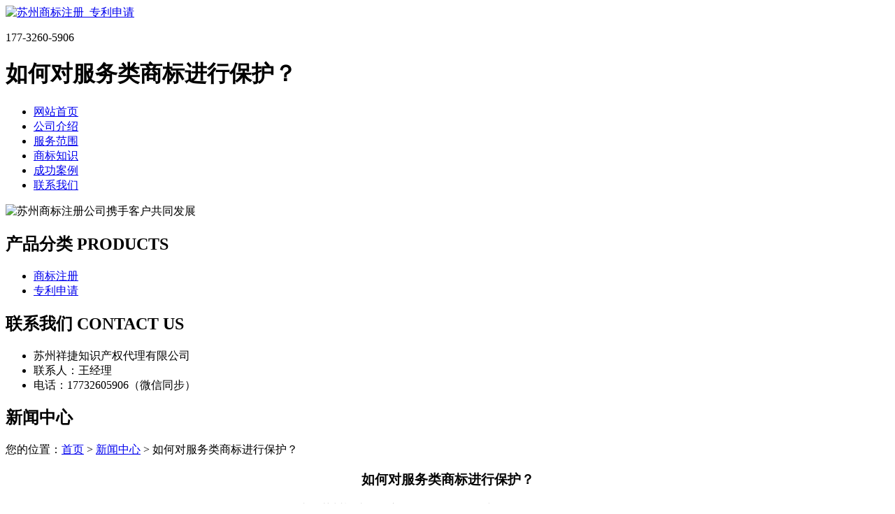

--- FILE ---
content_type: text/html; charset=utf-8
request_url: http://www.bolilinpianjn.com/article/20220602093733.html
body_size: 6601
content:
<!DOCTYPE html PUBLIC "-//W3C//DTD XHTML 1.0 Transitional//EN" "http://www.w3.org/TR/xhtml1/DTD/xhtml1-transitional.dtd">
<html xmlns="http://www.w3.org/1999/xhtml">
<head>
<meta http-equiv="Content-Type" content="text/html; charset=utf-8" />
<title>如何对服务类商标进行保护？ - 苏州祥捷知识产权代理有限公司</title>
<link rel="stylesheet" type="text/css" href="http://www.bolilinpianjn.com/templets/default/css/style.css"/>
</head>
<body>
<div class="wrap"> <div class="tou">
  <div class="toutop">
    <div class="logo"> <a href="http://www.bolilinpianjn.com"><img src="http://www.bolilinpianjn.com/templets/default/images/logo.jpg" alt="苏州商标注册_专利申请" /></a> </div>
    <div class="rexian">
      <p>177-3260-5906</p>
      <h1>如何对服务类商标进行保护？</h1>
    </div>
    <div class="clear"></div>
  </div>
  <div class="clear"></div>
</div>
<div class="nav">
  <ul>
            <li><a href="http://www.bolilinpianjn.com/" title="网站首页">网站首页</a></li>
        <li><a href="http://www.bolilinpianjn.com/article/about.html" title="公司介绍">公司介绍</a></li>
        <li><a href="http://www.bolilinpianjn.com/category/chanpin/" title="服务范围">服务范围</a></li>
        <li><a href="http://www.bolilinpianjn.com/category/news/" title="商标知识">商标知识</a></li>
        <li><a href="http://www.bolilinpianjn.com/article/anli.html" title="成功案例">成功案例</a></li>
        <li><a href="http://www.bolilinpianjn.com/article/contact.html" title="联系我们">联系我们</a></li>
        <div class="clear"></div>
  </ul>
</div>
<div class="banner"> <img src="http://www.bolilinpianjn.com/templets/default/images/banner1.jpg" alt="苏州商标注册公司携手客户共同发展"/> </div>  <div class="main"> <div class="left">
  <div  class="list">
    <h2><a>产品分类 PRODUCTS</a></h2>
    <ul>
                        <li><a href="http://www.bolilinpianjn.com/category/sbzc/">商标注册</a></li>
            <li><a href="http://www.bolilinpianjn.com/category/zlsq/">专利申请</a></li>
                  <div class="clear"></div>
    </ul>
  </div>
  <div class="clear"></div>
  <div class="lianxi">
    <h2><a>联系我们 CONTACT  US</a></h2>
    <ul>
      <li>苏州祥捷知识产权代理有限公司</li>
<li>联系人：王经理</li>
<li>电话：17732605906（微信同步）</li>
    </ul>
  </div>
</div>    <div class="right">
      <div class="company">
        <div class="tit">
          <h2>新闻中心</h2>
          <div class="weizhi">您的位置：<a href="http://www.bolilinpianjn.com">首页</a> > <a href="http://www.bolilinpianjn.com/category/news/">新闻中心</a> > 如何对服务类商标进行保护？</div>
          <div class="clear"></div>
        </div>
        <div class="quanmianjieshao">
          <center>
            <h3>如何对服务类商标进行保护？</h3>
            <div class="info">作者：苏州祥捷知识产权代理有限公司  时间：2022-06-29 08:37:24</div>
          </center>
          <p><p>听说过钱被调包、行李被调包、甚至孩子出生在医院被调包的新闻，但是商标被调包你一定没听说过，但这确实是真实发生的事情。<a href="http://www.bolilinpianjn.com/">苏州商标注册</a>是获取商标的前提，成功注册商标后还要注重商标的经营与使用。据网了解，商标被货车司机上演“狸猫换太子”的好戏被识破，犯罪嫌疑人被判刑且处以罚金。到底怎么回事呢？小编为您详细道来！</p><p>站在消费者的角度，本来高高兴兴选购商品，可是没想到到手的不是正品，相信不少人都会以为是商家卖出来的东西是劣质的，可让他们万万想不到的是，他们买的正宗好商品，竟是半道上，被“狸猫换太子”的“歪货”，而产品上的商标和产品实际上并没有任何的关系。</p><p>据悉，这一场商品与商标的“嫁接”表演在威远县连界镇高速公路口上演了，其中两名男子将其货车上钢材原有的商标更换为川威成渝钒钛科技有限公司的商标。</p><p>民警进一步了解后，发现他们背后还有张章和李华两人，这两人是连界镇的钢材共同经销商。原来张章在将钢材销往修建工地的过程中，先后安排两名货车司机到成都龙港建材城某钢材公司装运盘圆钢材和光圆钢材，且让两人相会时，对商标进行更换。</p><p>用自己的商标冠在他人的商品上，这场“狸猫换太子”的大戏就这样上演了。据网了解，王兴之前在张章的安排下，已经调包了30吨钢材，现在被查获的是第三车，三车钢材共价值22.5万余元。</p><p>根据调查得知，该事件不论是购买假商标还是安排货车司机换商标，张章个人行为，而李华仅为公司合伙人，李华被依法解除取保候审。据悉，犯罪嫌疑人张章因销售假冒注册商标的商品罪被判处有期徒刑8个月，缓刑一年并处罚金1万。犯罪嫌疑人刘常、王兴，因销售假冒注册商标的商品罪被判处有期徒刑5个月，缓刑6个月，并处罚金8000元。商标作为企业长期发展的无形资产，商标的经营过程就是累积商标价值的阶段，因此以代办商标注册多年的经验提醒您，不要以为成功注册商标后就可以高枕无忧了，还要注重商标价值的积累，遇到商标侵权行为积极主动维护自身的合法权益。</p><p>注册公司章主要有5枚，分别是公章、财务章、合同章、发票章、法定代表人名章。但是这个章都有什么用呢？相信这是很多投资者想要了解的内容，这里注册公司小编就简单为大家介绍一下，希望能帮助更多的投资者。</p><p>1、公司公章：公司效力最大的一枚章，是法人权利的象征。除法律有特殊规定外（如发票的盖章），均可以公章代表法人意志，对外签订合同及其他法律文件。使用范围：凡是以公司名义发出的信函、公文、合同、介绍信、证明或其他公司材料均可使用公章。保管者：一般来说，公章的掌管者应该是公司创业者或其最信任的人，例如：董事长或总经理。</p><p>2、财务章：通常与银行打交道的时候会用到，比如银行的各种凭据、汇款单、支票的用印。另外，也会用于财务往来的结算等。保管者：一般由企业的财务人员管理，可以是财务主管或出纳等。</p><p>3、合同章：单位对外签订合同时使用，可以在签约的范围内代表单位，在合同上加盖合同专用章，单位需承受由此导致的权利义务。一般来说，创业初期可以直接用公章盖合同，减少一支公章可以减少风险（比如遗失、公章私用等）。保管者：可以是公司法务人员、合作律师或行政部门等。</p><p>4、发票章：企业、单位和个体工商户在购买和开发票时，需要加盖发票章。印章印模里含有其公司单位名称、发票专用章字样、公司统一征信代码号。根据《发票管理办法实施细则》的规定，通常需要在发票联和抵扣联加盖发票专用章。注：盖在发票上，或盖在发票领用簿才有效。保管者：一般由财务部门的发票管理员保管。</p><p>5、法人代表人名章：法人章主要用于公司有关决议，以及银行有关事务办理的时候用。印章印模里含有其公司单位名称、发票专用章字样、税务登记号。通常用在注册公司、企业基本户开户、支票背书的用印。保管者一般是法人自己，也有让公司财务部门出纳人员管理的情况。</p><p>做为刚刚开始宣传的服装新品牌，或者是比较成熟服装品牌，一定要做好自己的品牌商标保护，下面我们就对服务类商标保护提出合理方法，希望可以帮助大家</p><p>首先考虑25类服装,鞋,帽</p><p>这个类别是没有什么犹豫的，服装这块苏州商标注册首先考虑的必须类别。</p><p>其次考虑35类广告,实业经营,实业管理,办公事务</p><p>35类几乎成了万能类，实业企业只要不是贴牌代工厂，基本都需要这个。</p><p>不注册35类就意味着，只能做直营店，不能连锁，不能加盟。广告页面不能单独出现商标，也就是不能夸“XX牌真的好”“XX牌大优惠”。只能这样做广告，“这个好+带着XX商标的产品”。</p><p>如果你在广告宣传方面使用该商品商标，就属于超范围的使用。</p><p>那可以用吗？可以用，前提是没有人在35类注册该商品商标。否则，即为侵权行为。有个经典的案例，就是2014年马云在35类注册了“双十一”商标，禁止他人在广告宣传上使用“双十一”。京东和易购之类的商家联合向商标局提出无效宣告的行政申请，结果败诉。“这也再次侧面印证了，35类就是保护销售行为的专项类别（广告是许诺销售，也是销售行为）。</p><p>然后考虑24类、26类，相关类别推荐</p><p>26类花边及刺绣,饰带及编带,钮扣领钩扣,饰针及缝针,假花</p><p>这类呢就与25类更密切相关了，大部分都是做服装所需的装饰物。其中有服装花边、衣服饰边，这做衣服难免是需要的。所以这个类别很有必要注册。</p><p>24类不属别类的布料及纺织品,床单和桌布</p><p>因为做服装嘛，肯定要用到布料。像一些服装公司为了实现某些服装，制作特殊的布料，这也是一种备用的。毕竟这是与衣服密切相关的，所以建议考虑一下。</p><p>最后考虑40类，相关类别推荐</p><p>40类材料处理【4010】皮革、服装加工服务</p><p>因为设计制作服装，肯定少不了皮革、服装加工服务，所以这个服务类别也是相当需要考虑的。</p><p>为什么苏州商标注册要查询？作为提交商标注册申请前的准备工作，商标查询往往是非常必要的，尤其是当打算申请注册的商标对申请人非常重要，的很多申请人希望提高的成功率，或者商标本身的独创性较差，如为代表常见事物的图形、文字或者纯文字商标字数较少，存在在先注册及申请的可能性较大时，商标查询可以使申请人对其商标能否比较顺利地注册做到心中有数。</p><p>如果查询结果显示，在相同或近似商品上不存在已注册或已申请的相同或近似商标，那么所查询的商标最终注册的可能性大。如果查出相同或近似的在先注册或在先申请商标，商标注册申请人就必须面临选择，是仍然将所查询的商标申请注册呢，还是改弦易辙，对商标进行修改或对商品进行调整，或者干脆另起炉灶，甚至放弃提交申请；保险起见，也可准备一个或几个应变商标，在力争主要目标商标注册的同时，提交几个备用的商标，一旦主商标被拒绝注册，其它商标仍然能够有机会获得注册并投放使用。</p><p>商标注册其实是一项技术含量很高的工作，其专业性、技术性主要体现在以下几个环节：（1）、商标申请前的预判断。商标是否通过审查取决于审查员，但作为专业代理人应该可以把握一定的审查尺度，即可以给出该商标是否可能通过审查的预判断，对具有较大风险的商标申请给出专业的处理意见；（2）、设计出最佳商标注册方案，主要是指导客户选择最佳的商品和服务类别；（3）、指导客户在选定的类别中选择类似群组，在选定的类似群组中选择最佳的商品和服务。（4）、完成申请书件，并上报商标局。这本是一件程序性的简单劳动，但不专业的代理机构有时会在书件制作上出现问题，导致商标局要求对申请书件进行补正。</p><p><br/></p></p>
          <div class="clear">&nbsp;</div>
          <div>                         <p>上一篇：<a href="http://www.bolilinpianjn.com/article/20220602093709.html">商标注册如何才能做到跨类保护</a></p>
                                                <p>下一篇：<a href="http://www.bolilinpianjn.com/article/20220602093756.html">专利申请费用的详细说明</a></p>
             </div>
          <div class="clear"></div>
        </div>
        <div class="clear"></div>
      </div>
      <div class="company">
        <div class="tit">
          <h2>最新文章</h2>
          <div class="clear"></div>
        </div>
        <ul class="fanghuoxinwen">
                                  <li><a href="http://www.bolilinpianjn.com/article/20241009113746.html" title="苏州商标注册申请全面指南" target="_blank">苏州商标注册申请全面指南</a><span>[ 2024-11-07 ]</span></li>
                        <li><a href="http://www.bolilinpianjn.com/article/20241009113727.html" title="苏州商标注册申请要求详解" target="_blank">苏州商标注册申请要求详解</a><span>[ 2024-11-07 ]</span></li>
                        <li><a href="http://www.bolilinpianjn.com/article/20241009113450.html" title="昆山公司在苏州商标注册的规范与实践" target="_blank">昆山公司在苏州商标注册的规范与实践</a><span>[ 2024-11-07 ]</span></li>
                        <li><a href="http://www.bolilinpianjn.com/article/20241009112229.html" title="昆山公司苏州商标注册规范指南" target="_blank">昆山公司苏州商标注册规范指南</a><span>[ 2024-11-07 ]</span></li>
                        <li><a href="http://www.bolilinpianjn.com/article/20241009112158.html" title="虎丘区个人苏州商标注册价格差异详解" target="_blank">虎丘区个人苏州商标注册价格差异详解</a><span>[ 2024-11-07 ]</span></li>
                        <li><a href="http://www.bolilinpianjn.com/article/20241009112146.html" title="虎丘区个人苏州商标注册价格差异探析" target="_blank">虎丘区个人苏州商标注册价格差异探析</a><span>[ 2024-11-07 ]</span></li>
                    </ul>
        <div class="clear"></div>
      </div>
    </div>
    <div class="clear"></div>
  </div>
</div>
<div class="foot">
  <div class="wrap">
    <p>版权所有：<a href="http://www.bolilinpianjn.com" title="苏州商标注册_专利申请">苏州祥捷知识产权代理有限公司</a>&nbsp;&nbsp;<script>
(function(){
    var bp = document.createElement('script');
    var curProtocol = window.location.protocol.split(':')[0];
    if (curProtocol === 'https') {
        bp.src = 'https://zz.bdstatic.com/linksubmit/push.js';
    }
    else {
        bp.src = 'http://push.zhanzhang.baidu.com/push.js';
    }
    var s = document.getElementsByTagName("script")[0];
    s.parentNode.insertBefore(bp, s);
})();
</script>&nbsp;<a href="/sitemap.xml" target="_blank">网站地图</a>&nbsp;&nbsp;技术支持QQ/微信：1766534168</p>
  </div>
</div></body>
</html>